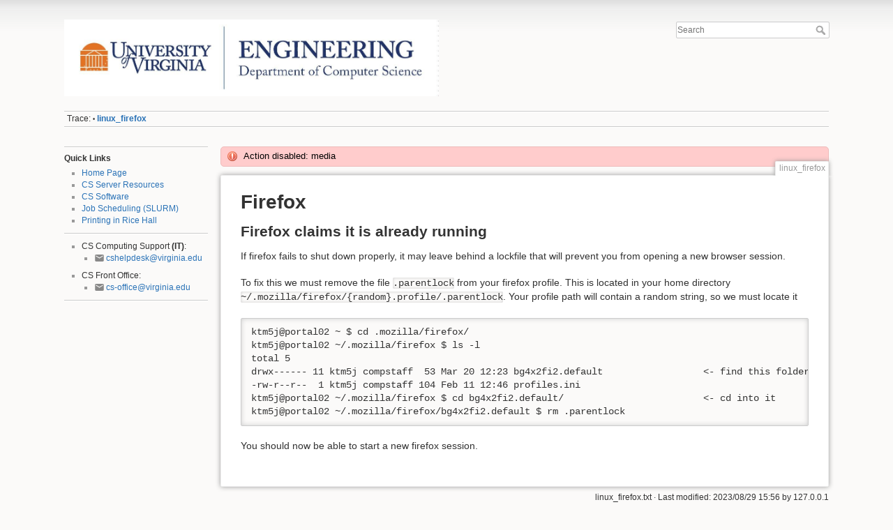

--- FILE ---
content_type: text/html; charset=utf-8
request_url: https://www.cs.virginia.edu/wiki/doku.php?id=linux_firefox&ns=linux_modules&tab_files=files&do=media&tab_details=view&image=copier-03-password.jpg
body_size: 3600
content:
<!DOCTYPE html>
<html lang="en" dir="ltr" class="no-js">
<head>
    <meta charset="utf-8" />
    <title>linux_firefox </title>
    <script>(function(H){H.className=H.className.replace(/\bno-js\b/,'js')})(document.documentElement)</script>
    <meta name="generator" content="DokuWiki"/>
<meta name="theme-color" content="#008800"/>
<meta name="robots" content="index,follow"/>
<meta name="keywords" content="linux_firefox"/>
<link rel="search" type="application/opensearchdescription+xml" href="/wiki/lib/exe/opensearch.php" title=""/>
<link rel="start" href="/wiki/"/>
<link rel="manifest" href="/wiki/lib/exe/manifest.php"/>
<link rel="edit" title="Edit this page" href="/wiki/doku.php?id=linux_firefox&amp;do=edit"/>
<link rel="alternate" type="text/html" title="Plain HTML" href="/wiki/doku.php?do=export_xhtml&amp;id=linux_firefox"/>
<link rel="canonical" href="https://www.cs.virginia.edu/wiki/doku.php?id=linux_firefox"/>
<link rel="stylesheet" href="/wiki/lib/exe/css.php?t=dokuwiki&amp;tseed=a43982ce34c84f34ddc1f712f5d615b0"/>
<!--[if gte IE 9]><!-->
<script >/*<![CDATA[*/var NS='';var JSINFO = {"id":"linux_firefox","namespace":"","ACT":"show","useHeadingNavigation":0,"useHeadingContent":0};
/*!]]>*/</script>
<script src="/wiki/lib/exe/jquery.php?tseed=f0349b609f9b91a485af8fd8ecd4aea4" defer="defer">/*<![CDATA[*/
/*!]]>*/</script>
<script src="/wiki/lib/exe/js.php?t=dokuwiki&amp;tseed=a43982ce34c84f34ddc1f712f5d615b0" defer="defer">/*<![CDATA[*/
/*!]]>*/</script>
<!--<![endif]-->
    <meta name="viewport" content="width=device-width,initial-scale=1" />
    <link rel="shortcut icon" href="/wiki/lib/exe/fetch.php?media=favicon.ico" />
<link rel="apple-touch-icon" href="/wiki/lib/tpl/dokuwiki/images/apple-touch-icon.png" />
    </head>

<body>
    <div id="dokuwiki__site"><div id="dokuwiki__top" class="site dokuwiki mode_show tpl_dokuwiki    showSidebar hasSidebar">

        
<!-- ********** HEADER ********** -->
<header id="dokuwiki__header"><div class="pad group">

    
    <div class="headings group">
        <ul class="a11y skip">
            <li><a href="#dokuwiki__content">skip to content</a></li>
        </ul>

        <h1 class="logo"><a href="/wiki/doku.php?id=start"  accesskey="h" title="Home [h]"><img src="/wiki/lib/exe/fetch.php?media=wiki:logo.png" 246 alt="" /> <span></span></a></h1>
            </div>

    <div class="tools group">
        <!-- USER TOOLS -->
        
        <!-- SITE TOOLS -->
        <div id="dokuwiki__sitetools">
            <h3 class="a11y">Site Tools</h3>
            <form action="/wiki/doku.php?id=start" method="get" role="search" class="search doku_form" id="dw__search" accept-charset="utf-8"><input type="hidden" name="do" value="search" /><input type="hidden" name="id" value="linux_firefox" /><div class="no"><input name="q" type="text" class="edit" title="[F]" accesskey="f" placeholder="Search" autocomplete="on" id="qsearch__in" value="" /><button value="1" type="submit" title="Search">Search</button><div id="qsearch__out" class="ajax_qsearch JSpopup"></div></div></form>            <div class="mobileTools">
                <form action="/wiki/doku.php" method="get" accept-charset="utf-8"><div class="no"><input type="hidden" name="id" value="linux_firefox" /><select name="do" class="edit quickselect" title="Tools"><option value="">Tools</option><optgroup label="Page Tools"><option value="backlink">Backlinks</option></optgroup></select><button type="submit">&gt;</button></div></form>            </div>
            <ul>
                            </ul>
        </div>

    </div>

    <!-- BREADCRUMBS -->
            <div class="breadcrumbs">
                                        <div class="trace"><span class="bchead">Trace:</span> <span class="bcsep">•</span> <span class="curid"><bdi><a href="/wiki/doku.php?id=linux_firefox"  class="breadcrumbs" title="linux_firefox">linux_firefox</a></bdi></span></div>
                    </div>
    
    <hr class="a11y" />
</div></header><!-- /header -->

        <div class="wrapper group">

                            <!-- ********** ASIDE ********** -->
                <nav id="dokuwiki__aside" aria-label="Sidebar"><div class="pad aside include group">
                    <h3 class="toggle">Sidebar</h3>
                    <div class="content"><div class="group">
                                                                        

<hr />

<h4 id="quick_links">Quick Links</h4>
<div class="level4">
<ul>
<li class="level1"><div class="li"> <a href="/wiki/doku.php?id=start" class="wikilink1" title="start" data-wiki-id="start">Home Page</a></div>
</li>
<li class="level1"><div class="li"> <a href="/wiki/doku.php?id=compute_resources" class="wikilink1" title="compute_resources" data-wiki-id="compute_resources">CS Server Resources</a></div>
</li>
<li class="level1"><div class="li"> <a href="/wiki/doku.php?id=software_modules" class="wikilink1" title="software_modules" data-wiki-id="software_modules">CS Software</a></div>
</li>
<li class="level1"><div class="li"> <a href="/wiki/doku.php?id=compute_slurm" class="wikilink1" title="compute_slurm" data-wiki-id="compute_slurm">Job Scheduling (SLURM)</a></div>
</li>
<li class="level1"><div class="li"> <a href="/wiki/doku.php?id=network_printing" class="wikilink1" title="network_printing" data-wiki-id="network_printing">Printing in Rice Hall</a></div>
</li>
</ul>
<hr />
<ul>
<li class="level1 node"><div class="li"> CS Computing Support <strong>(IT)</strong>: </div>
<ul>
<li class="level2"><div class="li"> <a href="mailto:&#99;&#115;&#104;&#101;&#108;&#112;&#100;&#101;&#115;&#107;&#64;&#118;&#105;&#114;&#103;&#105;&#110;&#105;&#97;&#46;&#101;&#100;&#117;" class="mail" title="&#99;&#115;&#104;&#101;&#108;&#112;&#100;&#101;&#115;&#107;&#64;&#118;&#105;&#114;&#103;&#105;&#110;&#105;&#97;&#46;&#101;&#100;&#117;">&#99;&#115;&#104;&#101;&#108;&#112;&#100;&#101;&#115;&#107;&#64;&#118;&#105;&#114;&#103;&#105;&#110;&#105;&#97;&#46;&#101;&#100;&#117;</a></div>
</li>
</ul>
</li>
</ul>
<ul>
<li class="level1 node"><div class="li"> CS Front Office: </div>
<ul>
<li class="level2"><div class="li"> <a href="mailto:&#99;&#115;&#45;&#111;&#102;&#102;&#105;&#99;&#101;&#64;&#118;&#105;&#114;&#103;&#105;&#110;&#105;&#97;&#46;&#101;&#100;&#117;" class="mail" title="&#99;&#115;&#45;&#111;&#102;&#102;&#105;&#99;&#101;&#64;&#118;&#105;&#114;&#103;&#105;&#110;&#105;&#97;&#46;&#101;&#100;&#117;">&#99;&#115;&#45;&#111;&#102;&#102;&#105;&#99;&#101;&#64;&#118;&#105;&#114;&#103;&#105;&#110;&#105;&#97;&#46;&#101;&#100;&#117;</a></div>
</li>
</ul>
</li>
</ul>
<hr />

</div>
                                            </div></div>
                </div></nav><!-- /aside -->
            
            <!-- ********** CONTENT ********** -->
            <main id="dokuwiki__content"><div class="pad group">
                <div class="error">Action disabled: media</div>
                <div class="pageId"><span>linux_firefox</span></div>

                <div class="page group">
                                                            <!-- wikipage start -->
                    
<h1 id="firefox">Firefox</h1>
<div class="level1">

</div>

<h2 id="firefox_claims_it_is_already_running">Firefox claims it is already running</h2>
<div class="level2">

<p>
If firefox fails to shut down properly, it may leave behind a lockfile that will prevent you from opening a new browser session.
</p>

<p>
To fix this we must remove the file <code>.parentlock</code> from your firefox profile.  This is located in your home directory <code>~/.mozilla/firefox/{random}.profile/.parentlock</code>.  Your profile path will contain a random string, so we must locate it
</p>
<pre class="code">ktm5j@portal02 ~ $ cd .mozilla/firefox/
ktm5j@portal02 ~/.mozilla/firefox $ ls -l
total 5
drwx------ 11 ktm5j compstaff  53 Mar 20 12:23 bg4x2fi2.default                  &lt;- find this folder
-rw-r--r--  1 ktm5j compstaff 104 Feb 11 12:46 profiles.ini
ktm5j@portal02 ~/.mozilla/firefox $ cd bg4x2fi2.default/                         &lt;- cd into it
ktm5j@portal02 ~/.mozilla/firefox/bg4x2fi2.default $ rm .parentlock 
</pre>

<p>
You should now be able to start a new firefox session.
</p>

</div>

                    <!-- wikipage stop -->
                                    </div>

                <div class="docInfo"><bdi>linux_firefox.txt</bdi> · Last modified: 2023/08/29 15:56 by <bdi>127.0.0.1</bdi></div>

                
                <hr class="a11y" />
            </div></main><!-- /content -->

            <!-- PAGE ACTIONS -->
            <!--
            <nav id="dokuwiki__pagetools" aria-labelledby="dokuwiki__pagetools__heading">
                <h3 class="a11y" id="dokuwiki__pagetools__heading">Page Tools</h3>
                <div class="tools">
                    <ul>
                        <li class="backlink"><a href="/wiki/doku.php?id=linux_firefox&amp;do=backlink" title="Backlinks" rel="nofollow"><span>Backlinks</span><svg xmlns="http://www.w3.org/2000/svg" width="24" height="24" viewBox="0 0 24 24"><path d="M10.59 13.41c.41.39.41 1.03 0 1.42-.39.39-1.03.39-1.42 0a5.003 5.003 0 0 1 0-7.07l3.54-3.54a5.003 5.003 0 0 1 7.07 0 5.003 5.003 0 0 1 0 7.07l-1.49 1.49c.01-.82-.12-1.64-.4-2.42l.47-.48a2.982 2.982 0 0 0 0-4.24 2.982 2.982 0 0 0-4.24 0l-3.53 3.53a2.982 2.982 0 0 0 0 4.24m2.82-4.24c.39-.39 1.03-.39 1.42 0a5.003 5.003 0 0 1 0 7.07l-3.54 3.54a5.003 5.003 0 0 1-7.07 0 5.003 5.003 0 0 1 0-7.07l1.49-1.49c-.01.82.12 1.64.4 2.43l-.47.47a2.982 2.982 0 0 0 0 4.24 2.982 2.982 0 0 0 4.24 0l3.53-3.53a2.982 2.982 0 0 0 0-4.24.973.973 0 0 1 0-1.42z"/></svg></a></li><li class="top"><a href="#dokuwiki__top" title="Back to top [t]" rel="nofollow" accesskey="t"><span>Back to top</span><svg xmlns="http://www.w3.org/2000/svg" width="24" height="24" viewBox="0 0 24 24"><path d="M13 20h-2V8l-5.5 5.5-1.42-1.42L12 4.16l7.92 7.92-1.42 1.42L13 8v12z"/></svg></a></li>                    </ul>
                </div>
            </nav>
            -->
        </div><!-- /wrapper -->

        
<!-- ********** FOOTER ********** -->
<footer id="dokuwiki__footer"><div class="pad">
    
    <!-- 
    <div class="buttons">
                <a href="https://www.dokuwiki.org/donate" title="Donate" ><img
            src="/wiki/lib/tpl/dokuwiki/images/button-donate.gif" width="80" height="15" alt="Donate" /></a>
        <a href="https://php.net" title="Powered by PHP" ><img
            src="/wiki/lib/tpl/dokuwiki/images/button-php.gif" width="80" height="15" alt="Powered by PHP" /></a>
        <a href="//validator.w3.org/check/referer" title="Valid HTML5" ><img
            src="/wiki/lib/tpl/dokuwiki/images/button-html5.png" width="80" height="15" alt="Valid HTML5" /></a>
        <a href="//jigsaw.w3.org/css-validator/check/referer?profile=css3" title="Valid CSS" ><img
            src="/wiki/lib/tpl/dokuwiki/images/button-css.png" width="80" height="15" alt="Valid CSS" /></a>
        <a href="https://dokuwiki.org/" title="Driven by DokuWiki" ><img
            src="/wiki/lib/tpl/dokuwiki/images/button-dw.png" width="80" height="15"
            alt="Driven by DokuWiki" /></a>
    </div>
    -->
    </div></footer><!-- /footer -->
    </div></div><!-- /site -->

    <div class="no"><img src="/wiki/lib/exe/taskrunner.php?id=linux_firefox&amp;1768660913" width="2" height="1" alt="" /></div>
    <div id="screen__mode" class="no"></div></body>
</html>
